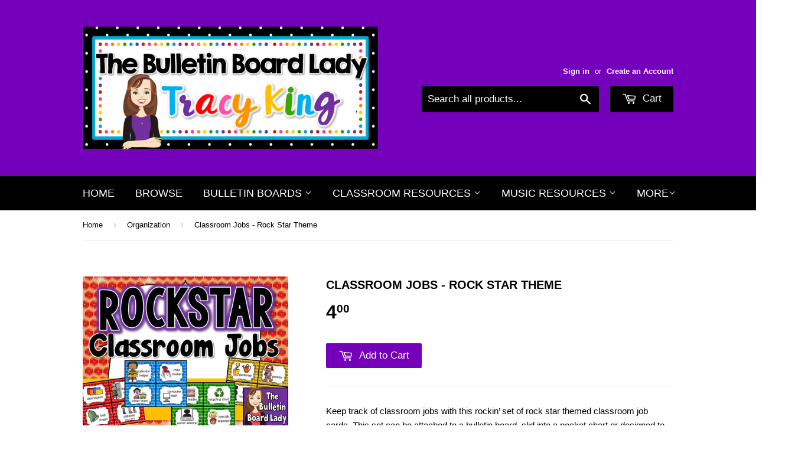

--- FILE ---
content_type: text/html; charset=utf-8
request_url: https://thebulletinboardlady.com/collections/organization/products/classroom-jobs-rock-star-theme
body_size: 16628
content:
<!doctype html>
<!--[if lt IE 7]><html class="no-js lt-ie9 lt-ie8 lt-ie7" lang="en"> <![endif]-->
<!--[if IE 7]><html class="no-js lt-ie9 lt-ie8" lang="en"> <![endif]-->
<!--[if IE 8]><html class="no-js lt-ie9" lang="en"> <![endif]-->
<!--[if IE 9 ]><html class="ie9 no-js"> <![endif]-->
<!--[if (gt IE 9)|!(IE)]><!--> <html class="no-touch no-js"> <!--<![endif]-->
<head>

  <!-- Basic page needs ================================================== -->
  <meta charset="utf-8">
  <meta http-equiv="X-UA-Compatible" content="IE=edge,chrome=1">

  
  <link rel="shortcut icon" href="//thebulletinboardlady.com/cdn/shop/t/3/assets/favicon.png?v=114121440986170905861468441198" type="image/png" />
  

  <!-- Title and description ================================================== -->
  <title>
  Classroom Jobs - Rock Star Theme &ndash; The Bulletin Board Lady
  </title>


  
    <meta name="description" content="Keep track of classroom jobs with this rockin’ set of rock star themed classroom job cards. This set can be attached to a bulletin board, slid into a pocket chart or designed to be used as a clip chart with clothespins. Included in this kit are editable pages so that you may create jobs that may be specific to your cla">
  

  <!-- Product meta ================================================== -->
  

  <meta property="og:type" content="product">
  <meta property="og:title" content="Classroom Jobs - Rock Star Theme">
  <meta property="og:url" content="https://the-bulletin-board-lady.myshopify.com/products/classroom-jobs-rock-star-theme">
  
  <meta property="og:image" content="http://thebulletinboardlady.com/cdn/shop/products/ClassroomJobsRockstarDISPLAY_1024x1024.jpg?v=1469073512">
  <meta property="og:image:secure_url" content="https://thebulletinboardlady.com/cdn/shop/products/ClassroomJobsRockstarDISPLAY_1024x1024.jpg?v=1469073512">
  
  <meta property="og:image" content="http://thebulletinboardlady.com/cdn/shop/products/Slide3_c5c614fe-0d63-4836-840c-6643a4609260_1024x1024.jpg?v=1469073513">
  <meta property="og:image:secure_url" content="https://thebulletinboardlady.com/cdn/shop/products/Slide3_c5c614fe-0d63-4836-840c-6643a4609260_1024x1024.jpg?v=1469073513">
  
  <meta property="og:image" content="http://thebulletinboardlady.com/cdn/shop/products/Slide19_74725c32-2457-49b5-be65-0f03de018614_1024x1024.jpg?v=1469073515">
  <meta property="og:image:secure_url" content="https://thebulletinboardlady.com/cdn/shop/products/Slide19_74725c32-2457-49b5-be65-0f03de018614_1024x1024.jpg?v=1469073515">
  
  <meta property="og:price:amount" content="4.00">
  <meta property="og:price:currency" content="USD">


  
    <meta property="og:description" content="Keep track of classroom jobs with this rockin’ set of rock star themed classroom job cards. This set can be attached to a bulletin board, slid into a pocket chart or designed to be used as a clip chart with clothespins. Included in this kit are editable pages so that you may create jobs that may be specific to your cla">
  

  <meta property="og:site_name" content="The Bulletin Board Lady">

  


<meta name="twitter:card" content="summary">

  <meta name="twitter:site" content="@tracyking">


  <meta name="twitter:card" content="product">
  <meta name="twitter:title" content="Classroom Jobs - Rock Star Theme">
  <meta name="twitter:description" content="Keep track of classroom jobs with this rockin’ set of rock star themed classroom job cards. This set can be attached to a bulletin board, slid into a pocket chart or designed to be used as a clip chart with clothespins. Included in this kit are editable pages so that you may create jobs that may be specific to your classroom or school district. Each of the premade jobs have matching clipart and are placed on a background of rockin’ sequins.Jobs included:attendancebathroom monitorbell ringercaboose (line ender)calendar helperchair stackerclean teamcomputer techcubby keeperdoor holderdrink monitorfloor monitorgardenergreeterhall monitorhomework helperlibrarianlight monitorline leadermail carriermessengermeteorologistpaper collectorpaper passerpencil managerpet caretakerphone helperplayground equipment managerpledge leaderrecyling chiefsecret admirerspecials reportersubstitutetable washerteacher&#39;s helpertime keepertrash monitor*Editable templates are included for you to create your own jobs if the one you want isn’t listed. The templates are included as a PowerPoint file.Each of the jobs above are presented with red, blue, green and yellow sequined backgrounds so that you can mix and match as you like. 50 pages ________________________________________________ PLEASE NOTE:  This is a digital download.  You will receive an email with a link to download your product.  YOU WILL NOT RECEIVE A PHYSICAL PRODUCT.  It is your responsibility to know how to">
  <meta name="twitter:image" content="https://thebulletinboardlady.com/cdn/shop/products/ClassroomJobsRockstarDISPLAY_large.jpg?v=1469073512">
  <meta name="twitter:image:width" content="480">
  <meta name="twitter:image:height" content="480">



  <!-- Helpers ================================================== -->
  <link rel="canonical" href="https://the-bulletin-board-lady.myshopify.com/products/classroom-jobs-rock-star-theme">
  <meta name="viewport" content="width=device-width,initial-scale=1">

  
  <!-- Ajaxify Cart Plugin ================================================== -->
  <link href="//thebulletinboardlady.com/cdn/shop/t/3/assets/ajaxify.scss.css?v=106862595035550563601468441063" rel="stylesheet" type="text/css" media="all" />
  

  <!-- CSS ================================================== -->
  <link href="//thebulletinboardlady.com/cdn/shop/t/3/assets/timber.scss.css?v=1451876541803319001674768100" rel="stylesheet" type="text/css" media="all" />
  




  <!-- Header hook for plugins ================================================== -->
  <script>window.performance && window.performance.mark && window.performance.mark('shopify.content_for_header.start');</script><meta id="shopify-digital-wallet" name="shopify-digital-wallet" content="/13829105/digital_wallets/dialog">
<meta name="shopify-checkout-api-token" content="3c02d32802c373778e4a7271c90f16cb">
<meta id="in-context-paypal-metadata" data-shop-id="13829105" data-venmo-supported="false" data-environment="production" data-locale="en_US" data-paypal-v4="true" data-currency="USD">
<link rel="alternate" type="application/json+oembed" href="https://the-bulletin-board-lady.myshopify.com/products/classroom-jobs-rock-star-theme.oembed">
<script async="async" src="/checkouts/internal/preloads.js?locale=en-US"></script>
<link rel="preconnect" href="https://shop.app" crossorigin="anonymous">
<script async="async" src="https://shop.app/checkouts/internal/preloads.js?locale=en-US&shop_id=13829105" crossorigin="anonymous"></script>
<script id="shopify-features" type="application/json">{"accessToken":"3c02d32802c373778e4a7271c90f16cb","betas":["rich-media-storefront-analytics"],"domain":"thebulletinboardlady.com","predictiveSearch":true,"shopId":13829105,"locale":"en"}</script>
<script>var Shopify = Shopify || {};
Shopify.shop = "the-bulletin-board-lady.myshopify.com";
Shopify.locale = "en";
Shopify.currency = {"active":"USD","rate":"1.0"};
Shopify.country = "US";
Shopify.theme = {"name":"supply","id":142851655,"schema_name":null,"schema_version":null,"theme_store_id":null,"role":"main"};
Shopify.theme.handle = "null";
Shopify.theme.style = {"id":null,"handle":null};
Shopify.cdnHost = "thebulletinboardlady.com/cdn";
Shopify.routes = Shopify.routes || {};
Shopify.routes.root = "/";</script>
<script type="module">!function(o){(o.Shopify=o.Shopify||{}).modules=!0}(window);</script>
<script>!function(o){function n(){var o=[];function n(){o.push(Array.prototype.slice.apply(arguments))}return n.q=o,n}var t=o.Shopify=o.Shopify||{};t.loadFeatures=n(),t.autoloadFeatures=n()}(window);</script>
<script>
  window.ShopifyPay = window.ShopifyPay || {};
  window.ShopifyPay.apiHost = "shop.app\/pay";
  window.ShopifyPay.redirectState = null;
</script>
<script id="shop-js-analytics" type="application/json">{"pageType":"product"}</script>
<script defer="defer" async type="module" src="//thebulletinboardlady.com/cdn/shopifycloud/shop-js/modules/v2/client.init-shop-cart-sync_BdyHc3Nr.en.esm.js"></script>
<script defer="defer" async type="module" src="//thebulletinboardlady.com/cdn/shopifycloud/shop-js/modules/v2/chunk.common_Daul8nwZ.esm.js"></script>
<script type="module">
  await import("//thebulletinboardlady.com/cdn/shopifycloud/shop-js/modules/v2/client.init-shop-cart-sync_BdyHc3Nr.en.esm.js");
await import("//thebulletinboardlady.com/cdn/shopifycloud/shop-js/modules/v2/chunk.common_Daul8nwZ.esm.js");

  window.Shopify.SignInWithShop?.initShopCartSync?.({"fedCMEnabled":true,"windoidEnabled":true});

</script>
<script>
  window.Shopify = window.Shopify || {};
  if (!window.Shopify.featureAssets) window.Shopify.featureAssets = {};
  window.Shopify.featureAssets['shop-js'] = {"shop-cart-sync":["modules/v2/client.shop-cart-sync_QYOiDySF.en.esm.js","modules/v2/chunk.common_Daul8nwZ.esm.js"],"init-fed-cm":["modules/v2/client.init-fed-cm_DchLp9rc.en.esm.js","modules/v2/chunk.common_Daul8nwZ.esm.js"],"shop-button":["modules/v2/client.shop-button_OV7bAJc5.en.esm.js","modules/v2/chunk.common_Daul8nwZ.esm.js"],"init-windoid":["modules/v2/client.init-windoid_DwxFKQ8e.en.esm.js","modules/v2/chunk.common_Daul8nwZ.esm.js"],"shop-cash-offers":["modules/v2/client.shop-cash-offers_DWtL6Bq3.en.esm.js","modules/v2/chunk.common_Daul8nwZ.esm.js","modules/v2/chunk.modal_CQq8HTM6.esm.js"],"shop-toast-manager":["modules/v2/client.shop-toast-manager_CX9r1SjA.en.esm.js","modules/v2/chunk.common_Daul8nwZ.esm.js"],"init-shop-email-lookup-coordinator":["modules/v2/client.init-shop-email-lookup-coordinator_UhKnw74l.en.esm.js","modules/v2/chunk.common_Daul8nwZ.esm.js"],"pay-button":["modules/v2/client.pay-button_DzxNnLDY.en.esm.js","modules/v2/chunk.common_Daul8nwZ.esm.js"],"avatar":["modules/v2/client.avatar_BTnouDA3.en.esm.js"],"init-shop-cart-sync":["modules/v2/client.init-shop-cart-sync_BdyHc3Nr.en.esm.js","modules/v2/chunk.common_Daul8nwZ.esm.js"],"shop-login-button":["modules/v2/client.shop-login-button_D8B466_1.en.esm.js","modules/v2/chunk.common_Daul8nwZ.esm.js","modules/v2/chunk.modal_CQq8HTM6.esm.js"],"init-customer-accounts-sign-up":["modules/v2/client.init-customer-accounts-sign-up_C8fpPm4i.en.esm.js","modules/v2/client.shop-login-button_D8B466_1.en.esm.js","modules/v2/chunk.common_Daul8nwZ.esm.js","modules/v2/chunk.modal_CQq8HTM6.esm.js"],"init-shop-for-new-customer-accounts":["modules/v2/client.init-shop-for-new-customer-accounts_CVTO0Ztu.en.esm.js","modules/v2/client.shop-login-button_D8B466_1.en.esm.js","modules/v2/chunk.common_Daul8nwZ.esm.js","modules/v2/chunk.modal_CQq8HTM6.esm.js"],"init-customer-accounts":["modules/v2/client.init-customer-accounts_dRgKMfrE.en.esm.js","modules/v2/client.shop-login-button_D8B466_1.en.esm.js","modules/v2/chunk.common_Daul8nwZ.esm.js","modules/v2/chunk.modal_CQq8HTM6.esm.js"],"shop-follow-button":["modules/v2/client.shop-follow-button_CkZpjEct.en.esm.js","modules/v2/chunk.common_Daul8nwZ.esm.js","modules/v2/chunk.modal_CQq8HTM6.esm.js"],"lead-capture":["modules/v2/client.lead-capture_BntHBhfp.en.esm.js","modules/v2/chunk.common_Daul8nwZ.esm.js","modules/v2/chunk.modal_CQq8HTM6.esm.js"],"checkout-modal":["modules/v2/client.checkout-modal_CfxcYbTm.en.esm.js","modules/v2/chunk.common_Daul8nwZ.esm.js","modules/v2/chunk.modal_CQq8HTM6.esm.js"],"shop-login":["modules/v2/client.shop-login_Da4GZ2H6.en.esm.js","modules/v2/chunk.common_Daul8nwZ.esm.js","modules/v2/chunk.modal_CQq8HTM6.esm.js"],"payment-terms":["modules/v2/client.payment-terms_MV4M3zvL.en.esm.js","modules/v2/chunk.common_Daul8nwZ.esm.js","modules/v2/chunk.modal_CQq8HTM6.esm.js"]};
</script>
<script id="__st">var __st={"a":13829105,"offset":-21600,"reqid":"299ba40d-1490-4320-a5c7-6f969a285528-1769030554","pageurl":"thebulletinboardlady.com\/collections\/organization\/products\/classroom-jobs-rock-star-theme","u":"b18103f4e760","p":"product","rtyp":"product","rid":8022218503};</script>
<script>window.ShopifyPaypalV4VisibilityTracking = true;</script>
<script id="captcha-bootstrap">!function(){'use strict';const t='contact',e='account',n='new_comment',o=[[t,t],['blogs',n],['comments',n],[t,'customer']],c=[[e,'customer_login'],[e,'guest_login'],[e,'recover_customer_password'],[e,'create_customer']],r=t=>t.map((([t,e])=>`form[action*='/${t}']:not([data-nocaptcha='true']) input[name='form_type'][value='${e}']`)).join(','),a=t=>()=>t?[...document.querySelectorAll(t)].map((t=>t.form)):[];function s(){const t=[...o],e=r(t);return a(e)}const i='password',u='form_key',d=['recaptcha-v3-token','g-recaptcha-response','h-captcha-response',i],f=()=>{try{return window.sessionStorage}catch{return}},m='__shopify_v',_=t=>t.elements[u];function p(t,e,n=!1){try{const o=window.sessionStorage,c=JSON.parse(o.getItem(e)),{data:r}=function(t){const{data:e,action:n}=t;return t[m]||n?{data:e,action:n}:{data:t,action:n}}(c);for(const[e,n]of Object.entries(r))t.elements[e]&&(t.elements[e].value=n);n&&o.removeItem(e)}catch(o){console.error('form repopulation failed',{error:o})}}const l='form_type',E='cptcha';function T(t){t.dataset[E]=!0}const w=window,h=w.document,L='Shopify',v='ce_forms',y='captcha';let A=!1;((t,e)=>{const n=(g='f06e6c50-85a8-45c8-87d0-21a2b65856fe',I='https://cdn.shopify.com/shopifycloud/storefront-forms-hcaptcha/ce_storefront_forms_captcha_hcaptcha.v1.5.2.iife.js',D={infoText:'Protected by hCaptcha',privacyText:'Privacy',termsText:'Terms'},(t,e,n)=>{const o=w[L][v],c=o.bindForm;if(c)return c(t,g,e,D).then(n);var r;o.q.push([[t,g,e,D],n]),r=I,A||(h.body.append(Object.assign(h.createElement('script'),{id:'captcha-provider',async:!0,src:r})),A=!0)});var g,I,D;w[L]=w[L]||{},w[L][v]=w[L][v]||{},w[L][v].q=[],w[L][y]=w[L][y]||{},w[L][y].protect=function(t,e){n(t,void 0,e),T(t)},Object.freeze(w[L][y]),function(t,e,n,w,h,L){const[v,y,A,g]=function(t,e,n){const i=e?o:[],u=t?c:[],d=[...i,...u],f=r(d),m=r(i),_=r(d.filter((([t,e])=>n.includes(e))));return[a(f),a(m),a(_),s()]}(w,h,L),I=t=>{const e=t.target;return e instanceof HTMLFormElement?e:e&&e.form},D=t=>v().includes(t);t.addEventListener('submit',(t=>{const e=I(t);if(!e)return;const n=D(e)&&!e.dataset.hcaptchaBound&&!e.dataset.recaptchaBound,o=_(e),c=g().includes(e)&&(!o||!o.value);(n||c)&&t.preventDefault(),c&&!n&&(function(t){try{if(!f())return;!function(t){const e=f();if(!e)return;const n=_(t);if(!n)return;const o=n.value;o&&e.removeItem(o)}(t);const e=Array.from(Array(32),(()=>Math.random().toString(36)[2])).join('');!function(t,e){_(t)||t.append(Object.assign(document.createElement('input'),{type:'hidden',name:u})),t.elements[u].value=e}(t,e),function(t,e){const n=f();if(!n)return;const o=[...t.querySelectorAll(`input[type='${i}']`)].map((({name:t})=>t)),c=[...d,...o],r={};for(const[a,s]of new FormData(t).entries())c.includes(a)||(r[a]=s);n.setItem(e,JSON.stringify({[m]:1,action:t.action,data:r}))}(t,e)}catch(e){console.error('failed to persist form',e)}}(e),e.submit())}));const S=(t,e)=>{t&&!t.dataset[E]&&(n(t,e.some((e=>e===t))),T(t))};for(const o of['focusin','change'])t.addEventListener(o,(t=>{const e=I(t);D(e)&&S(e,y())}));const B=e.get('form_key'),M=e.get(l),P=B&&M;t.addEventListener('DOMContentLoaded',(()=>{const t=y();if(P)for(const e of t)e.elements[l].value===M&&p(e,B);[...new Set([...A(),...v().filter((t=>'true'===t.dataset.shopifyCaptcha))])].forEach((e=>S(e,t)))}))}(h,new URLSearchParams(w.location.search),n,t,e,['guest_login'])})(!0,!0)}();</script>
<script integrity="sha256-4kQ18oKyAcykRKYeNunJcIwy7WH5gtpwJnB7kiuLZ1E=" data-source-attribution="shopify.loadfeatures" defer="defer" src="//thebulletinboardlady.com/cdn/shopifycloud/storefront/assets/storefront/load_feature-a0a9edcb.js" crossorigin="anonymous"></script>
<script crossorigin="anonymous" defer="defer" src="//thebulletinboardlady.com/cdn/shopifycloud/storefront/assets/shopify_pay/storefront-65b4c6d7.js?v=20250812"></script>
<script data-source-attribution="shopify.dynamic_checkout.dynamic.init">var Shopify=Shopify||{};Shopify.PaymentButton=Shopify.PaymentButton||{isStorefrontPortableWallets:!0,init:function(){window.Shopify.PaymentButton.init=function(){};var t=document.createElement("script");t.src="https://thebulletinboardlady.com/cdn/shopifycloud/portable-wallets/latest/portable-wallets.en.js",t.type="module",document.head.appendChild(t)}};
</script>
<script data-source-attribution="shopify.dynamic_checkout.buyer_consent">
  function portableWalletsHideBuyerConsent(e){var t=document.getElementById("shopify-buyer-consent"),n=document.getElementById("shopify-subscription-policy-button");t&&n&&(t.classList.add("hidden"),t.setAttribute("aria-hidden","true"),n.removeEventListener("click",e))}function portableWalletsShowBuyerConsent(e){var t=document.getElementById("shopify-buyer-consent"),n=document.getElementById("shopify-subscription-policy-button");t&&n&&(t.classList.remove("hidden"),t.removeAttribute("aria-hidden"),n.addEventListener("click",e))}window.Shopify?.PaymentButton&&(window.Shopify.PaymentButton.hideBuyerConsent=portableWalletsHideBuyerConsent,window.Shopify.PaymentButton.showBuyerConsent=portableWalletsShowBuyerConsent);
</script>
<script data-source-attribution="shopify.dynamic_checkout.cart.bootstrap">document.addEventListener("DOMContentLoaded",(function(){function t(){return document.querySelector("shopify-accelerated-checkout-cart, shopify-accelerated-checkout")}if(t())Shopify.PaymentButton.init();else{new MutationObserver((function(e,n){t()&&(Shopify.PaymentButton.init(),n.disconnect())})).observe(document.body,{childList:!0,subtree:!0})}}));
</script>
<link id="shopify-accelerated-checkout-styles" rel="stylesheet" media="screen" href="https://thebulletinboardlady.com/cdn/shopifycloud/portable-wallets/latest/accelerated-checkout-backwards-compat.css" crossorigin="anonymous">
<style id="shopify-accelerated-checkout-cart">
        #shopify-buyer-consent {
  margin-top: 1em;
  display: inline-block;
  width: 100%;
}

#shopify-buyer-consent.hidden {
  display: none;
}

#shopify-subscription-policy-button {
  background: none;
  border: none;
  padding: 0;
  text-decoration: underline;
  font-size: inherit;
  cursor: pointer;
}

#shopify-subscription-policy-button::before {
  box-shadow: none;
}

      </style>

<script>window.performance && window.performance.mark && window.performance.mark('shopify.content_for_header.end');</script>

  

<!--[if lt IE 9]>
<script src="//cdnjs.cloudflare.com/ajax/libs/html5shiv/3.7.2/html5shiv.min.js" type="text/javascript"></script>
<script src="//thebulletinboardlady.com/cdn/shop/t/3/assets/respond.min.js?v=52248677837542619231468440885" type="text/javascript"></script>
<link href="//thebulletinboardlady.com/cdn/shop/t/3/assets/respond-proxy.html" id="respond-proxy" rel="respond-proxy" />
<link href="//the-bulletin-board-lady.myshopify.com/search?q=d600c5732edf69072c6d979d2bf97c3e" id="respond-redirect" rel="respond-redirect" />
<script src="//the-bulletin-board-lady.myshopify.com/search?q=d600c5732edf69072c6d979d2bf97c3e" type="text/javascript"></script>
<![endif]-->
<!--[if (lte IE 9) ]><script src="//thebulletinboardlady.com/cdn/shop/t/3/assets/match-media.min.js?v=159635276924582161481468440884" type="text/javascript"></script><![endif]-->


  
  

  <script src="//ajax.googleapis.com/ajax/libs/jquery/1.11.0/jquery.min.js" type="text/javascript"></script>
  <script src="//thebulletinboardlady.com/cdn/shop/t/3/assets/modernizr.min.js?v=26620055551102246001468440884" type="text/javascript"></script>

<link href="https://monorail-edge.shopifysvc.com" rel="dns-prefetch">
<script>(function(){if ("sendBeacon" in navigator && "performance" in window) {try {var session_token_from_headers = performance.getEntriesByType('navigation')[0].serverTiming.find(x => x.name == '_s').description;} catch {var session_token_from_headers = undefined;}var session_cookie_matches = document.cookie.match(/_shopify_s=([^;]*)/);var session_token_from_cookie = session_cookie_matches && session_cookie_matches.length === 2 ? session_cookie_matches[1] : "";var session_token = session_token_from_headers || session_token_from_cookie || "";function handle_abandonment_event(e) {var entries = performance.getEntries().filter(function(entry) {return /monorail-edge.shopifysvc.com/.test(entry.name);});if (!window.abandonment_tracked && entries.length === 0) {window.abandonment_tracked = true;var currentMs = Date.now();var navigation_start = performance.timing.navigationStart;var payload = {shop_id: 13829105,url: window.location.href,navigation_start,duration: currentMs - navigation_start,session_token,page_type: "product"};window.navigator.sendBeacon("https://monorail-edge.shopifysvc.com/v1/produce", JSON.stringify({schema_id: "online_store_buyer_site_abandonment/1.1",payload: payload,metadata: {event_created_at_ms: currentMs,event_sent_at_ms: currentMs}}));}}window.addEventListener('pagehide', handle_abandonment_event);}}());</script>
<script id="web-pixels-manager-setup">(function e(e,d,r,n,o){if(void 0===o&&(o={}),!Boolean(null===(a=null===(i=window.Shopify)||void 0===i?void 0:i.analytics)||void 0===a?void 0:a.replayQueue)){var i,a;window.Shopify=window.Shopify||{};var t=window.Shopify;t.analytics=t.analytics||{};var s=t.analytics;s.replayQueue=[],s.publish=function(e,d,r){return s.replayQueue.push([e,d,r]),!0};try{self.performance.mark("wpm:start")}catch(e){}var l=function(){var e={modern:/Edge?\/(1{2}[4-9]|1[2-9]\d|[2-9]\d{2}|\d{4,})\.\d+(\.\d+|)|Firefox\/(1{2}[4-9]|1[2-9]\d|[2-9]\d{2}|\d{4,})\.\d+(\.\d+|)|Chrom(ium|e)\/(9{2}|\d{3,})\.\d+(\.\d+|)|(Maci|X1{2}).+ Version\/(15\.\d+|(1[6-9]|[2-9]\d|\d{3,})\.\d+)([,.]\d+|)( \(\w+\)|)( Mobile\/\w+|) Safari\/|Chrome.+OPR\/(9{2}|\d{3,})\.\d+\.\d+|(CPU[ +]OS|iPhone[ +]OS|CPU[ +]iPhone|CPU IPhone OS|CPU iPad OS)[ +]+(15[._]\d+|(1[6-9]|[2-9]\d|\d{3,})[._]\d+)([._]\d+|)|Android:?[ /-](13[3-9]|1[4-9]\d|[2-9]\d{2}|\d{4,})(\.\d+|)(\.\d+|)|Android.+Firefox\/(13[5-9]|1[4-9]\d|[2-9]\d{2}|\d{4,})\.\d+(\.\d+|)|Android.+Chrom(ium|e)\/(13[3-9]|1[4-9]\d|[2-9]\d{2}|\d{4,})\.\d+(\.\d+|)|SamsungBrowser\/([2-9]\d|\d{3,})\.\d+/,legacy:/Edge?\/(1[6-9]|[2-9]\d|\d{3,})\.\d+(\.\d+|)|Firefox\/(5[4-9]|[6-9]\d|\d{3,})\.\d+(\.\d+|)|Chrom(ium|e)\/(5[1-9]|[6-9]\d|\d{3,})\.\d+(\.\d+|)([\d.]+$|.*Safari\/(?![\d.]+ Edge\/[\d.]+$))|(Maci|X1{2}).+ Version\/(10\.\d+|(1[1-9]|[2-9]\d|\d{3,})\.\d+)([,.]\d+|)( \(\w+\)|)( Mobile\/\w+|) Safari\/|Chrome.+OPR\/(3[89]|[4-9]\d|\d{3,})\.\d+\.\d+|(CPU[ +]OS|iPhone[ +]OS|CPU[ +]iPhone|CPU IPhone OS|CPU iPad OS)[ +]+(10[._]\d+|(1[1-9]|[2-9]\d|\d{3,})[._]\d+)([._]\d+|)|Android:?[ /-](13[3-9]|1[4-9]\d|[2-9]\d{2}|\d{4,})(\.\d+|)(\.\d+|)|Mobile Safari.+OPR\/([89]\d|\d{3,})\.\d+\.\d+|Android.+Firefox\/(13[5-9]|1[4-9]\d|[2-9]\d{2}|\d{4,})\.\d+(\.\d+|)|Android.+Chrom(ium|e)\/(13[3-9]|1[4-9]\d|[2-9]\d{2}|\d{4,})\.\d+(\.\d+|)|Android.+(UC? ?Browser|UCWEB|U3)[ /]?(15\.([5-9]|\d{2,})|(1[6-9]|[2-9]\d|\d{3,})\.\d+)\.\d+|SamsungBrowser\/(5\.\d+|([6-9]|\d{2,})\.\d+)|Android.+MQ{2}Browser\/(14(\.(9|\d{2,})|)|(1[5-9]|[2-9]\d|\d{3,})(\.\d+|))(\.\d+|)|K[Aa][Ii]OS\/(3\.\d+|([4-9]|\d{2,})\.\d+)(\.\d+|)/},d=e.modern,r=e.legacy,n=navigator.userAgent;return n.match(d)?"modern":n.match(r)?"legacy":"unknown"}(),u="modern"===l?"modern":"legacy",c=(null!=n?n:{modern:"",legacy:""})[u],f=function(e){return[e.baseUrl,"/wpm","/b",e.hashVersion,"modern"===e.buildTarget?"m":"l",".js"].join("")}({baseUrl:d,hashVersion:r,buildTarget:u}),m=function(e){var d=e.version,r=e.bundleTarget,n=e.surface,o=e.pageUrl,i=e.monorailEndpoint;return{emit:function(e){var a=e.status,t=e.errorMsg,s=(new Date).getTime(),l=JSON.stringify({metadata:{event_sent_at_ms:s},events:[{schema_id:"web_pixels_manager_load/3.1",payload:{version:d,bundle_target:r,page_url:o,status:a,surface:n,error_msg:t},metadata:{event_created_at_ms:s}}]});if(!i)return console&&console.warn&&console.warn("[Web Pixels Manager] No Monorail endpoint provided, skipping logging."),!1;try{return self.navigator.sendBeacon.bind(self.navigator)(i,l)}catch(e){}var u=new XMLHttpRequest;try{return u.open("POST",i,!0),u.setRequestHeader("Content-Type","text/plain"),u.send(l),!0}catch(e){return console&&console.warn&&console.warn("[Web Pixels Manager] Got an unhandled error while logging to Monorail."),!1}}}}({version:r,bundleTarget:l,surface:e.surface,pageUrl:self.location.href,monorailEndpoint:e.monorailEndpoint});try{o.browserTarget=l,function(e){var d=e.src,r=e.async,n=void 0===r||r,o=e.onload,i=e.onerror,a=e.sri,t=e.scriptDataAttributes,s=void 0===t?{}:t,l=document.createElement("script"),u=document.querySelector("head"),c=document.querySelector("body");if(l.async=n,l.src=d,a&&(l.integrity=a,l.crossOrigin="anonymous"),s)for(var f in s)if(Object.prototype.hasOwnProperty.call(s,f))try{l.dataset[f]=s[f]}catch(e){}if(o&&l.addEventListener("load",o),i&&l.addEventListener("error",i),u)u.appendChild(l);else{if(!c)throw new Error("Did not find a head or body element to append the script");c.appendChild(l)}}({src:f,async:!0,onload:function(){if(!function(){var e,d;return Boolean(null===(d=null===(e=window.Shopify)||void 0===e?void 0:e.analytics)||void 0===d?void 0:d.initialized)}()){var d=window.webPixelsManager.init(e)||void 0;if(d){var r=window.Shopify.analytics;r.replayQueue.forEach((function(e){var r=e[0],n=e[1],o=e[2];d.publishCustomEvent(r,n,o)})),r.replayQueue=[],r.publish=d.publishCustomEvent,r.visitor=d.visitor,r.initialized=!0}}},onerror:function(){return m.emit({status:"failed",errorMsg:"".concat(f," has failed to load")})},sri:function(e){var d=/^sha384-[A-Za-z0-9+/=]+$/;return"string"==typeof e&&d.test(e)}(c)?c:"",scriptDataAttributes:o}),m.emit({status:"loading"})}catch(e){m.emit({status:"failed",errorMsg:(null==e?void 0:e.message)||"Unknown error"})}}})({shopId: 13829105,storefrontBaseUrl: "https://the-bulletin-board-lady.myshopify.com",extensionsBaseUrl: "https://extensions.shopifycdn.com/cdn/shopifycloud/web-pixels-manager",monorailEndpoint: "https://monorail-edge.shopifysvc.com/unstable/produce_batch",surface: "storefront-renderer",enabledBetaFlags: ["2dca8a86"],webPixelsConfigList: [{"id":"shopify-app-pixel","configuration":"{}","eventPayloadVersion":"v1","runtimeContext":"STRICT","scriptVersion":"0450","apiClientId":"shopify-pixel","type":"APP","privacyPurposes":["ANALYTICS","MARKETING"]},{"id":"shopify-custom-pixel","eventPayloadVersion":"v1","runtimeContext":"LAX","scriptVersion":"0450","apiClientId":"shopify-pixel","type":"CUSTOM","privacyPurposes":["ANALYTICS","MARKETING"]}],isMerchantRequest: false,initData: {"shop":{"name":"The Bulletin Board Lady","paymentSettings":{"currencyCode":"USD"},"myshopifyDomain":"the-bulletin-board-lady.myshopify.com","countryCode":"US","storefrontUrl":"https:\/\/the-bulletin-board-lady.myshopify.com"},"customer":null,"cart":null,"checkout":null,"productVariants":[{"price":{"amount":4.0,"currencyCode":"USD"},"product":{"title":"Classroom Jobs - Rock Star Theme","vendor":"The Bulletin Board Lady","id":"8022218503","untranslatedTitle":"Classroom Jobs - Rock Star Theme","url":"\/products\/classroom-jobs-rock-star-theme","type":"Organization"},"id":"25428379719","image":{"src":"\/\/thebulletinboardlady.com\/cdn\/shop\/products\/ClassroomJobsRockstarDISPLAY.jpg?v=1469073512"},"sku":"","title":"Default Title","untranslatedTitle":"Default Title"}],"purchasingCompany":null},},"https://thebulletinboardlady.com/cdn","fcfee988w5aeb613cpc8e4bc33m6693e112",{"modern":"","legacy":""},{"shopId":"13829105","storefrontBaseUrl":"https:\/\/the-bulletin-board-lady.myshopify.com","extensionBaseUrl":"https:\/\/extensions.shopifycdn.com\/cdn\/shopifycloud\/web-pixels-manager","surface":"storefront-renderer","enabledBetaFlags":"[\"2dca8a86\"]","isMerchantRequest":"false","hashVersion":"fcfee988w5aeb613cpc8e4bc33m6693e112","publish":"custom","events":"[[\"page_viewed\",{}],[\"product_viewed\",{\"productVariant\":{\"price\":{\"amount\":4.0,\"currencyCode\":\"USD\"},\"product\":{\"title\":\"Classroom Jobs - Rock Star Theme\",\"vendor\":\"The Bulletin Board Lady\",\"id\":\"8022218503\",\"untranslatedTitle\":\"Classroom Jobs - Rock Star Theme\",\"url\":\"\/products\/classroom-jobs-rock-star-theme\",\"type\":\"Organization\"},\"id\":\"25428379719\",\"image\":{\"src\":\"\/\/thebulletinboardlady.com\/cdn\/shop\/products\/ClassroomJobsRockstarDISPLAY.jpg?v=1469073512\"},\"sku\":\"\",\"title\":\"Default Title\",\"untranslatedTitle\":\"Default Title\"}}]]"});</script><script>
  window.ShopifyAnalytics = window.ShopifyAnalytics || {};
  window.ShopifyAnalytics.meta = window.ShopifyAnalytics.meta || {};
  window.ShopifyAnalytics.meta.currency = 'USD';
  var meta = {"product":{"id":8022218503,"gid":"gid:\/\/shopify\/Product\/8022218503","vendor":"The Bulletin Board Lady","type":"Organization","handle":"classroom-jobs-rock-star-theme","variants":[{"id":25428379719,"price":400,"name":"Classroom Jobs - Rock Star Theme","public_title":null,"sku":""}],"remote":false},"page":{"pageType":"product","resourceType":"product","resourceId":8022218503,"requestId":"299ba40d-1490-4320-a5c7-6f969a285528-1769030554"}};
  for (var attr in meta) {
    window.ShopifyAnalytics.meta[attr] = meta[attr];
  }
</script>
<script class="analytics">
  (function () {
    var customDocumentWrite = function(content) {
      var jquery = null;

      if (window.jQuery) {
        jquery = window.jQuery;
      } else if (window.Checkout && window.Checkout.$) {
        jquery = window.Checkout.$;
      }

      if (jquery) {
        jquery('body').append(content);
      }
    };

    var hasLoggedConversion = function(token) {
      if (token) {
        return document.cookie.indexOf('loggedConversion=' + token) !== -1;
      }
      return false;
    }

    var setCookieIfConversion = function(token) {
      if (token) {
        var twoMonthsFromNow = new Date(Date.now());
        twoMonthsFromNow.setMonth(twoMonthsFromNow.getMonth() + 2);

        document.cookie = 'loggedConversion=' + token + '; expires=' + twoMonthsFromNow;
      }
    }

    var trekkie = window.ShopifyAnalytics.lib = window.trekkie = window.trekkie || [];
    if (trekkie.integrations) {
      return;
    }
    trekkie.methods = [
      'identify',
      'page',
      'ready',
      'track',
      'trackForm',
      'trackLink'
    ];
    trekkie.factory = function(method) {
      return function() {
        var args = Array.prototype.slice.call(arguments);
        args.unshift(method);
        trekkie.push(args);
        return trekkie;
      };
    };
    for (var i = 0; i < trekkie.methods.length; i++) {
      var key = trekkie.methods[i];
      trekkie[key] = trekkie.factory(key);
    }
    trekkie.load = function(config) {
      trekkie.config = config || {};
      trekkie.config.initialDocumentCookie = document.cookie;
      var first = document.getElementsByTagName('script')[0];
      var script = document.createElement('script');
      script.type = 'text/javascript';
      script.onerror = function(e) {
        var scriptFallback = document.createElement('script');
        scriptFallback.type = 'text/javascript';
        scriptFallback.onerror = function(error) {
                var Monorail = {
      produce: function produce(monorailDomain, schemaId, payload) {
        var currentMs = new Date().getTime();
        var event = {
          schema_id: schemaId,
          payload: payload,
          metadata: {
            event_created_at_ms: currentMs,
            event_sent_at_ms: currentMs
          }
        };
        return Monorail.sendRequest("https://" + monorailDomain + "/v1/produce", JSON.stringify(event));
      },
      sendRequest: function sendRequest(endpointUrl, payload) {
        // Try the sendBeacon API
        if (window && window.navigator && typeof window.navigator.sendBeacon === 'function' && typeof window.Blob === 'function' && !Monorail.isIos12()) {
          var blobData = new window.Blob([payload], {
            type: 'text/plain'
          });

          if (window.navigator.sendBeacon(endpointUrl, blobData)) {
            return true;
          } // sendBeacon was not successful

        } // XHR beacon

        var xhr = new XMLHttpRequest();

        try {
          xhr.open('POST', endpointUrl);
          xhr.setRequestHeader('Content-Type', 'text/plain');
          xhr.send(payload);
        } catch (e) {
          console.log(e);
        }

        return false;
      },
      isIos12: function isIos12() {
        return window.navigator.userAgent.lastIndexOf('iPhone; CPU iPhone OS 12_') !== -1 || window.navigator.userAgent.lastIndexOf('iPad; CPU OS 12_') !== -1;
      }
    };
    Monorail.produce('monorail-edge.shopifysvc.com',
      'trekkie_storefront_load_errors/1.1',
      {shop_id: 13829105,
      theme_id: 142851655,
      app_name: "storefront",
      context_url: window.location.href,
      source_url: "//thebulletinboardlady.com/cdn/s/trekkie.storefront.cd680fe47e6c39ca5d5df5f0a32d569bc48c0f27.min.js"});

        };
        scriptFallback.async = true;
        scriptFallback.src = '//thebulletinboardlady.com/cdn/s/trekkie.storefront.cd680fe47e6c39ca5d5df5f0a32d569bc48c0f27.min.js';
        first.parentNode.insertBefore(scriptFallback, first);
      };
      script.async = true;
      script.src = '//thebulletinboardlady.com/cdn/s/trekkie.storefront.cd680fe47e6c39ca5d5df5f0a32d569bc48c0f27.min.js';
      first.parentNode.insertBefore(script, first);
    };
    trekkie.load(
      {"Trekkie":{"appName":"storefront","development":false,"defaultAttributes":{"shopId":13829105,"isMerchantRequest":null,"themeId":142851655,"themeCityHash":"7432919918191930946","contentLanguage":"en","currency":"USD","eventMetadataId":"7fe1bbe4-538b-49e4-996e-5309fc270856"},"isServerSideCookieWritingEnabled":true,"monorailRegion":"shop_domain","enabledBetaFlags":["65f19447"]},"Session Attribution":{},"S2S":{"facebookCapiEnabled":false,"source":"trekkie-storefront-renderer","apiClientId":580111}}
    );

    var loaded = false;
    trekkie.ready(function() {
      if (loaded) return;
      loaded = true;

      window.ShopifyAnalytics.lib = window.trekkie;

      var originalDocumentWrite = document.write;
      document.write = customDocumentWrite;
      try { window.ShopifyAnalytics.merchantGoogleAnalytics.call(this); } catch(error) {};
      document.write = originalDocumentWrite;

      window.ShopifyAnalytics.lib.page(null,{"pageType":"product","resourceType":"product","resourceId":8022218503,"requestId":"299ba40d-1490-4320-a5c7-6f969a285528-1769030554","shopifyEmitted":true});

      var match = window.location.pathname.match(/checkouts\/(.+)\/(thank_you|post_purchase)/)
      var token = match? match[1]: undefined;
      if (!hasLoggedConversion(token)) {
        setCookieIfConversion(token);
        window.ShopifyAnalytics.lib.track("Viewed Product",{"currency":"USD","variantId":25428379719,"productId":8022218503,"productGid":"gid:\/\/shopify\/Product\/8022218503","name":"Classroom Jobs - Rock Star Theme","price":"4.00","sku":"","brand":"The Bulletin Board Lady","variant":null,"category":"Organization","nonInteraction":true,"remote":false},undefined,undefined,{"shopifyEmitted":true});
      window.ShopifyAnalytics.lib.track("monorail:\/\/trekkie_storefront_viewed_product\/1.1",{"currency":"USD","variantId":25428379719,"productId":8022218503,"productGid":"gid:\/\/shopify\/Product\/8022218503","name":"Classroom Jobs - Rock Star Theme","price":"4.00","sku":"","brand":"The Bulletin Board Lady","variant":null,"category":"Organization","nonInteraction":true,"remote":false,"referer":"https:\/\/thebulletinboardlady.com\/collections\/organization\/products\/classroom-jobs-rock-star-theme"});
      }
    });


        var eventsListenerScript = document.createElement('script');
        eventsListenerScript.async = true;
        eventsListenerScript.src = "//thebulletinboardlady.com/cdn/shopifycloud/storefront/assets/shop_events_listener-3da45d37.js";
        document.getElementsByTagName('head')[0].appendChild(eventsListenerScript);

})();</script>
<script
  defer
  src="https://thebulletinboardlady.com/cdn/shopifycloud/perf-kit/shopify-perf-kit-3.0.4.min.js"
  data-application="storefront-renderer"
  data-shop-id="13829105"
  data-render-region="gcp-us-central1"
  data-page-type="product"
  data-theme-instance-id="142851655"
  data-theme-name=""
  data-theme-version=""
  data-monorail-region="shop_domain"
  data-resource-timing-sampling-rate="10"
  data-shs="true"
  data-shs-beacon="true"
  data-shs-export-with-fetch="true"
  data-shs-logs-sample-rate="1"
  data-shs-beacon-endpoint="https://thebulletinboardlady.com/api/collect"
></script>
</head>

<body id="classroom-jobs-rock-star-theme" class="template-product" >

  <header class="site-header" role="banner">
    <div class="wrapper">

      <div class="grid--full">
        <div class="grid-item large--one-half">
          
            <div class="h1 header-logo" itemscope itemtype="http://schema.org/Organization">
          
            
              <a href="/" itemprop="url">
                <img src="//thebulletinboardlady.com/cdn/shop/t/3/assets/logo.png?v=84077537888387562331468441198" alt="The Bulletin Board Lady" itemprop="logo">
              </a>
            
          
            </div>
          
        </div>

        <div class="grid-item large--one-half text-center large--text-right">
          
            <div class="site-header--text-links medium-down--hide">
              

              
                <span class="site-header--meta-links medium-down--hide">
                  
                    <a href="/account/login" id="customer_login_link">Sign in</a>
                    <span class="site-header--spacer">or</span>
                    <a href="/account/register" id="customer_register_link">Create an Account</a>
                  
                </span>
              
            </div>

            <br class="medium-down--hide">
          

          <form action="/search" method="get" class="search-bar" role="search">
  <input type="hidden" name="type" value="product">

  <input type="search" name="q" value="" placeholder="Search all products..." aria-label="Search all products...">
  <button type="submit" class="search-bar--submit icon-fallback-text">
    <span class="icon icon-search" aria-hidden="true"></span>
    <span class="fallback-text">Search</span>
  </button>
</form>


          <a href="/cart" class="header-cart-btn cart-toggle">
            <span class="icon icon-cart"></span>
            Cart <span class="cart-count cart-badge--desktop hidden-count">0</span>
          </a>
        </div>
      </div>

    </div>
  </header>

  <nav class="nav-bar" role="navigation">
    <div class="wrapper">
      <form action="/search" method="get" class="search-bar" role="search">
  <input type="hidden" name="type" value="product">

  <input type="search" name="q" value="" placeholder="Search all products..." aria-label="Search all products...">
  <button type="submit" class="search-bar--submit icon-fallback-text">
    <span class="icon icon-search" aria-hidden="true"></span>
    <span class="fallback-text">Search</span>
  </button>
</form>

      <ul class="site-nav" id="accessibleNav">
  
  
    
    
      <li >
        <a href="/">Home</a>
      </li>
    
  
    
    
      <li >
        <a href="/collections/all">Browse</a>
      </li>
    
  
    
    
      <li class="site-nav--has-dropdown" aria-haspopup="true">
        <a href="/collections">
          Bulletin Boards
          <span class="icon-fallback-text">
            <span class="icon icon-arrow-down" aria-hidden="true"></span>
          </span>
        </a>
        <ul class="site-nav--dropdown">
          
            <li ><a href="/collections/art-bulletin-boards">Art </a></li>
          
            <li ><a href="/collections/author-of-the-month">Author of the Month</a></li>
          
            <li ><a href="/collections/back-to-school">Back to School</a></li>
          
            <li ><a href="/collections/character-education-bulletin-boards">Character Ed</a></li>
          
            <li ><a href="/collections/christian-bulletin-boards">Christian/Religious</a></li>
          
            <li ><a href="/collections/end-of-the-year">End of the Year</a></li>
          
            <li ><a href="/collections/history">History</a></li>
          
            <li ><a href="/collections/math-bulletin-boards">Math</a></li>
          
            <li ><a href="/collections/music-bulletin-boards">Music</a></li>
          
            <li ><a href="/collections/reading-bulletin-boards">Reading</a></li>
          
            <li ><a href="/collections/science-bulletin-boards">Science</a></li>
          
            <li ><a href="/collections/test-taking">Test Taking</a></li>
          
        </ul>
      </li>
    
  
    
    
      <li class="site-nav--has-dropdown" aria-haspopup="true">
        <a href="/">
          Classroom Resources
          <span class="icon-fallback-text">
            <span class="icon icon-arrow-down" aria-hidden="true"></span>
          </span>
        </a>
        <ul class="site-nav--dropdown">
          
            <li ><a href="/collections/awards">Awards</a></li>
          
            <li ><a href="/collections/brain-breaks">Brain Breaks</a></li>
          
            <li ><a href="/collections/decor-bundles-1">Classroom Decor Bundles</a></li>
          
            <li ><a href="/collections/computer-lab">Computer Lab</a></li>
          
            <li ><a href="/collections/early-childhood">Early Childhood</a></li>
          
            <li ><a href="/collections/end-of-the-year-activities">End of the Year Activities</a></li>
          
            <li class="site-nav--active"><a href="/collections/organization">Organization</a></li>
          
        </ul>
      </li>
    
  
    
    
      <li class="site-nav--has-dropdown" aria-haspopup="true">
        <a href="/">
          Music Resources
          <span class="icon-fallback-text">
            <span class="icon icon-arrow-down" aria-hidden="true"></span>
          </span>
        </a>
        <ul class="site-nav--dropdown">
          
            <li ><a href="/collections/decor-bundles">Music Decor BUNDLES</a></li>
          
            <li ><a href="/collections/awards-and-more">Awards and Brag Tags</a></li>
          
            <li ><a href="/collections/carnival-of-the-animals">Carnival of the Animals</a></li>
          
            <li ><a href="/collections/coloring-sheets">Coloring Sheets</a></li>
          
            <li ><a href="/collections/composers">Composers</a></li>
          
            <li ><a href="/collections/exit-tickets">Exit Tickets</a></li>
          
            <li ><a href="/collections/games-and-activities">Games/Activities</a></li>
          
            <li ><a href="/collections/listening-activities">Listening Activities</a></li>
          
            <li ><a href="/collections/music-bulletin-boards">Music Bulletin Boards</a></li>
          
            <li ><a href="/collections/musicals">Musicals</a></li>
          
            <li ><a href="/collections/movement-activities">Movement</a></li>
          
            <li ><a href="/collections/peter-and-the-wolf">Peter and the Wolf</a></li>
          
            <li ><a href="/collections/rap-it-clap-it-music-match-it">Rap It, Clap It, Music Match It</a></li>
          
            <li ><a href="/collections/vocal-resources">Vocal Resources</a></li>
          
            <li ><a href="/collections/word-walls">Word Walls</a></li>
          
            <li ><a href="/collections/music-worksheets">Worksheets</a></li>
          
            <li ><a href="/collections/workstations">Workstations</a></li>
          
            <li ><a href="/collections/writing-in-music-class">Writing Activities</a></li>
          
        </ul>
      </li>
    
  
    
    
      <li >
        <a href="http://mrskingrocks.blogspot.com">Blog</a>
      </li>
    
  
    
    
      <li >
        <a href="/pages/about-us">About us</a>
      </li>
    
  
    
    
      <li >
        <a href="/pages/workstation-wednesdays-resource-lists">Workstation Wednesdays</a>
      </li>
    
  

  
    
      <li class="customer-navlink large--hide"><a href="/account/login" id="customer_login_link">Sign in</a></li>
      <li class="customer-navlink large--hide"><a href="/account/register" id="customer_register_link">Create an Account</a></li>
    
  
</ul>

    </div>
  </nav>

  <div id="mobileNavBar">
    <div class="display-table-cell">
      <a class="menu-toggle mobileNavBar-link"><span class="icon icon-hamburger"></span>Menu</a>
    </div>
    <div class="display-table-cell">
      <a href="/cart" class="cart-toggle mobileNavBar-link">
        <span class="icon icon-cart"></span>
        Cart <span class="cart-count hidden-count">0</span>
      </a>
    </div>
  </div>

  <main class="wrapper main-content" role="main">

    



<nav class="breadcrumb" role="navigation" aria-label="breadcrumbs">
  <a href="/" title="Back to the frontpage">Home</a>

  

    
      <span class="divider" aria-hidden="true">&rsaquo;</span>
      
        
        <a href="/collections/organization" title="">Organization</a>
      
    
    <span class="divider" aria-hidden="true">&rsaquo;</span>
    <span class="breadcrumb--truncate">Classroom Jobs - Rock Star Theme</span>

  
</nav>



<div class="grid" itemscope itemtype="http://schema.org/Product">
  <meta itemprop="url" content="https://the-bulletin-board-lady.myshopify.com/products/classroom-jobs-rock-star-theme">
  <meta itemprop="image" content="//thebulletinboardlady.com/cdn/shop/products/ClassroomJobsRockstarDISPLAY_grande.jpg?v=1469073512">

  <div class="grid-item large--two-fifths">
    <div class="grid">
      <div class="grid-item large--eleven-twelfths text-center">
        <div class="product-photo-container" id="productPhoto">
          
          <img id="productPhotoImg" src="//thebulletinboardlady.com/cdn/shop/products/ClassroomJobsRockstarDISPLAY_large.jpg?v=1469073512" alt="Classroom Jobs - Rock Star Theme"  data-zoom="//thebulletinboardlady.com/cdn/shop/products/ClassroomJobsRockstarDISPLAY_1024x1024.jpg?v=1469073512">
        </div>
        
          <ul class="product-photo-thumbs grid-uniform" id="productThumbs">

            
              <li class="grid-item medium-down--one-quarter large--one-quarter">
                <a href="//thebulletinboardlady.com/cdn/shop/products/ClassroomJobsRockstarDISPLAY_large.jpg?v=1469073512" class="product-photo-thumb">
                  <img src="//thebulletinboardlady.com/cdn/shop/products/ClassroomJobsRockstarDISPLAY_compact.jpg?v=1469073512" alt="Classroom Jobs - Rock Star Theme">
                </a>
              </li>
            
              <li class="grid-item medium-down--one-quarter large--one-quarter">
                <a href="//thebulletinboardlady.com/cdn/shop/products/Slide3_c5c614fe-0d63-4836-840c-6643a4609260_large.jpg?v=1469073513" class="product-photo-thumb">
                  <img src="//thebulletinboardlady.com/cdn/shop/products/Slide3_c5c614fe-0d63-4836-840c-6643a4609260_compact.jpg?v=1469073513" alt="Classroom Jobs - Rock Star Theme">
                </a>
              </li>
            
              <li class="grid-item medium-down--one-quarter large--one-quarter">
                <a href="//thebulletinboardlady.com/cdn/shop/products/Slide19_74725c32-2457-49b5-be65-0f03de018614_large.jpg?v=1469073515" class="product-photo-thumb">
                  <img src="//thebulletinboardlady.com/cdn/shop/products/Slide19_74725c32-2457-49b5-be65-0f03de018614_compact.jpg?v=1469073515" alt="Classroom Jobs - Rock Star Theme">
                </a>
              </li>
            
              <li class="grid-item medium-down--one-quarter large--one-quarter">
                <a href="//thebulletinboardlady.com/cdn/shop/products/Slide42_large.jpg?v=1469073516" class="product-photo-thumb">
                  <img src="//thebulletinboardlady.com/cdn/shop/products/Slide42_compact.jpg?v=1469073516" alt="Classroom Jobs - Rock Star Theme">
                </a>
              </li>
            

          </ul>
        

      </div>
    </div>

  </div>

  <div class="grid-item large--three-fifths">

    <h2 itemprop="name">Classroom Jobs - Rock Star Theme</h2>

    

    <div itemprop="offers" itemscope itemtype="http://schema.org/Offer">

      

      <meta itemprop="priceCurrency" content="USD">
      <meta itemprop="price" content="4.0">

      <ul class="inline-list product-meta">
        <li>
          <span id="productPrice" class="h1">
            







<small aria-hidden="true">4<sup>00</sup></small>
<span class="visually-hidden">$4.00</span>

          </span>
        </li>
        
        
      </ul>

      <hr id="variantBreak" class="hr--clear hr--small">

      <link itemprop="availability" href="http://schema.org/InStock">

      <form action="/cart/add" method="post" enctype="multipart/form-data" id="addToCartForm">
        <select name="id" id="productSelect" class="product-variants">
          
            

              <option  selected="selected"  data-sku="" value="25428379719">Default Title - $4.00 USD</option>

            
          
        </select>

        

        <button type="submit" name="add" id="addToCart" class="btn">
          <span class="icon icon-cart"></span>
          <span id="addToCartText">Add to Cart</span>
        </button>
        
      </form>

      <hr>

    </div>

    <div class="product-description rte" itemprop="description">
      <p><span>Keep track of classroom jobs with this rockin’ set of rock star themed classroom job cards. This set can be attached to a bulletin board, slid into a pocket chart or designed to be used as a clip chart with clothespins. Included in this kit are editable pages so that you may create jobs that may be specific to your classroom or school district. </span><br><br><span>Each of the premade jobs have matching clipart and are placed on a background of rockin’ sequins.</span><br><br><span>Jobs included:</span><br><span>attendance</span><br><span>bathroom monitor</span><br><span>bell ringer</span><br><span>caboose (line ender)</span><br><span>calendar helper</span><br><span>chair stacker</span><br><span>clean team</span><br><span>computer tech</span><br><span>cubby keeper</span><br><span>door holder</span><br><span>drink monitor</span><br><span>floor monitor</span><br><span>gardener</span><br><span>greeter</span><br><span>hall monitor</span><br><span>homework helper</span><br><span>librarian</span><br><span>light monitor</span><br><span>line leader</span><br><span>mail carrier</span><br><span>messenger</span><br><span>meteorologist</span><br><span>paper collector</span><br><span>paper passer</span><br><span>pencil manager</span><br><span>pet caretaker</span><br><span>phone helper</span><br><span>playground equipment manager</span><br><span>pledge leader</span><br><span>recyling chief</span><br><span>secret admirer</span><br><span>specials reporter</span><br><span>substitute</span><br><span>table washer</span><br><span>teacher's helper</span><br><span>time keeper</span><br><span>trash monitor</span><br><br><span>*Editable templates are included for you to create your own jobs if the one you want isn’t listed. The templates are included as a PowerPoint file.</span><br><br><span>Each of the jobs above are presented with red, blue, green and yellow sequined backgrounds so that you can mix and match as you like.</span></p>
<p><span>50 pages</span></p>
<p>________________________________________________</p>
<p>PLEASE NOTE:  This is a digital download.  You will receive an email with a link to download your product.  YOU WILL NOT RECEIVE A PHYSICAL PRODUCT.  It is your responsibility to know how to download and open the files.  After purchase, if you do not receive an email check your SPAM folder.</p>
    </div>

    
      



<div class="social-sharing is-default" data-permalink="https://the-bulletin-board-lady.myshopify.com/products/classroom-jobs-rock-star-theme">

  
    <a target="_blank" href="//www.facebook.com/sharer.php?u=https://the-bulletin-board-lady.myshopify.com/products/classroom-jobs-rock-star-theme" class="share-facebook">
      <span class="icon icon-facebook"></span>
      <span class="share-title">Share</span>
      
        <span class="share-count">0</span>
      
    </a>
  

  
    <a target="_blank" href="//twitter.com/share?text=Classroom%20Jobs%20-%20Rock%20Star%20Theme&amp;url=https://the-bulletin-board-lady.myshopify.com/products/classroom-jobs-rock-star-theme;source=webclient" class="share-twitter">
      <span class="icon icon-twitter"></span>
      <span class="share-title">Tweet</span>
    </a>
  

  

    
      <a target="_blank" href="//pinterest.com/pin/create/button/?url=https://the-bulletin-board-lady.myshopify.com/products/classroom-jobs-rock-star-theme&amp;media=http://thebulletinboardlady.com/cdn/shop/products/ClassroomJobsRockstarDISPLAY_1024x1024.jpg?v=1469073512&amp;description=Classroom%20Jobs%20-%20Rock%20Star%20Theme" class="share-pinterest">
        <span class="icon icon-pinterest"></span>
        <span class="share-title">Pin it</span>
        
          <span class="share-count">0</span>
        
      </a>
    

    

  

  

</div>

    

  </div>
</div>


  
  





  <hr>
  <span class="h1">We Also Recommend</span>
  <div class="grid-uniform">
    
    
    
      
        
          












<div class="grid-item large--one-fifth medium--one-third small--one-half">

  <a href="/collections/organization/products/calendar-set-camping-theme" class="product-grid-item">
    <div class="product-grid-image">
      <div class="product-grid-image--centered">
        
        <img src="//thebulletinboardlady.com/cdn/shop/products/Slide1_4629932a-566c-41c2-8f2e-eda694bb702b_large.JPG?v=1469072014" alt="Calendar Set - Camping Theme">
      </div>
    </div>

    <p>Calendar Set - Camping Theme</p>

    <div class="product-item--price">
      <span class="h1 medium--left">
        







<small aria-hidden="true">2<sup>50</sup></small>
<span class="visually-hidden">$2.50</span>

        
      </span>

      
    </div>

    
  </a>

</div>

        
      
    
      
        
          












<div class="grid-item large--one-fifth medium--one-third small--one-half">

  <a href="/collections/organization/products/center-signs-construction-theme" class="product-grid-item">
    <div class="product-grid-image">
      <div class="product-grid-image--centered">
        
        <img src="//thebulletinboardlady.com/cdn/shop/products/Slide1_becb89ab-0eae-416c-984b-a5a4b6e89f5a_large.JPG?v=1469156393" alt="Center Signs - Construction Theme">
      </div>
    </div>

    <p>Center Signs - Construction Theme</p>

    <div class="product-item--price">
      <span class="h1 medium--left">
        







<small aria-hidden="true">4<sup>00</sup></small>
<span class="visually-hidden">$4.00</span>

        
      </span>

      
    </div>

    
  </a>

</div>

        
      
    
      
        
          












<div class="grid-item large--one-fifth medium--one-third small--one-half">

  <a href="/collections/organization/products/center-signs-paw-print-themes" class="product-grid-item">
    <div class="product-grid-image">
      <div class="product-grid-image--centered">
        
        <img src="//thebulletinboardlady.com/cdn/shop/products/center_1_large.JPG?v=1469157001" alt="Center Signs - Paw Print Themes">
      </div>
    </div>

    <p>Center Signs - Paw Print Themes</p>

    <div class="product-item--price">
      <span class="h1 medium--left">
        







<small aria-hidden="true">4<sup>00</sup></small>
<span class="visually-hidden">$4.00</span>

        
      </span>

      
    </div>

    
  </a>

</div>

        
      
    
      
        
          












<div class="grid-item large--one-fifth medium--one-third small--one-half">

  <a href="/collections/organization/products/center-signs-rock-star-theme" class="product-grid-item">
    <div class="product-grid-image">
      <div class="product-grid-image--centered">
        
        <img src="//thebulletinboardlady.com/cdn/shop/products/CenterSignsRockstarbyTracyKing_large.jpg?v=1469073762" alt="Center Signs - Rock Star Theme">
      </div>
    </div>

    <p>Center Signs - Rock Star Theme</p>

    <div class="product-item--price">
      <span class="h1 medium--left">
        







<small aria-hidden="true">5<sup>00</sup></small>
<span class="visually-hidden">$5.00</span>

        
      </span>

      
    </div>

    
  </a>

</div>

        
      
    
      
        
          












<div class="grid-item large--one-fifth medium--one-third small--one-half">

  <a href="/collections/organization/products/classroom-jobs-construction-theme" class="product-grid-item">
    <div class="product-grid-image">
      <div class="product-grid-image--centered">
        
        <img src="//thebulletinboardlady.com/cdn/shop/products/classroom_jobs_large.JPG?v=1469156705" alt="Classroom Jobs - Construction Theme">
      </div>
    </div>

    <p>Classroom Jobs - Construction Theme</p>

    <div class="product-item--price">
      <span class="h1 medium--left">
        







<small aria-hidden="true">4<sup>00</sup></small>
<span class="visually-hidden">$4.00</span>

        
      </span>

      
    </div>

    
  </a>

</div>

        
      
    
      
        
      
    
  </div>






<script src="//thebulletinboardlady.com/cdn/shopifycloud/storefront/assets/themes_support/option_selection-b017cd28.js" type="text/javascript"></script>
<script>

  // Pre-loading product images, to avoid a lag when a thumbnail is clicked, or
  // when a variant is selected that has a variant image.
  Shopify.Image.preload(["\/\/thebulletinboardlady.com\/cdn\/shop\/products\/ClassroomJobsRockstarDISPLAY.jpg?v=1469073512","\/\/thebulletinboardlady.com\/cdn\/shop\/products\/Slide3_c5c614fe-0d63-4836-840c-6643a4609260.jpg?v=1469073513","\/\/thebulletinboardlady.com\/cdn\/shop\/products\/Slide19_74725c32-2457-49b5-be65-0f03de018614.jpg?v=1469073515","\/\/thebulletinboardlady.com\/cdn\/shop\/products\/Slide42.jpg?v=1469073516"], 'large');

  var selectCallback = function(variant, selector) {

    var $addToCart = $('#addToCart'),
        $productPrice = $('#productPrice'),
        $comparePrice = $('#comparePrice'),
        $variantQuantity = $('#variantQuantity'),
        $quantityElements = $('.quantity-selector, label + .js-qty'),
        $addToCartText = $('#addToCartText'),
        $featuredImage = $('#productPhotoImg');

    if (variant) {
      // Update variant image, if one is set
      // Call timber.switchImage function in shop.js
      if (variant.featured_image) {
        var newImg = variant.featured_image,
            el = $featuredImage[0];
        $(function() {
          Shopify.Image.switchImage(newImg, el, timber.switchImage);
        });
      }

      // Select a valid variant if available
      if (variant.available) {
        // We have a valid product variant, so enable the submit button
        $addToCart.removeClass('disabled').prop('disabled', false);
        $addToCartText.html("Add to Cart");
        $quantityElements.show();

        // Show how many items are left, if below 10
        

      } else {
        // Variant is sold out, disable the submit button
        $addToCart.addClass('disabled').prop('disabled', true);
        $addToCartText.html("Sold Out");
        $variantQuantity.removeClass('is-visible');
        if (variant.incoming) {
          $variantQuantity.html("Will be in stock after [date]".replace('[date]', variant.next_incoming_date)).addClass('is-visible');
        }
        else {
          $variantQuantity.addClass('hide');
        }
        $quantityElements.hide();
      }

      // Regardless of stock, update the product price
      var customPrice = timber.formatMoney( Shopify.formatMoney(variant.price, "${{amount}}") );
      var a11yPrice = Shopify.formatMoney(variant.price, "${{amount}}");
      var customPriceFormat = ' <span aria-hidden="true">' + customPrice + '</span>';
          customPriceFormat += ' <span class="visually-hidden">' + a11yPrice + '</span>';
      
      $productPrice.html(customPriceFormat);

      // Also update and show the product's compare price if necessary
      if ( variant.compare_at_price > variant.price ) {
        var priceSaving = timber.formatSaleTag( Shopify.formatMoney(variant.compare_at_price - variant.price, "${{amount}}") );
        
        $comparePrice.html("Save [$]".replace('[$]', priceSaving)).show();
      } else {
        $comparePrice.hide();
      }

    } else {
      // The variant doesn't exist, disable submit button.
      // This may be an error or notice that a specific variant is not available.
      $addToCart.addClass('disabled').prop('disabled', true);
      $addToCartText.html("Unavailable");
      $variantQuantity.removeClass('is-visible');
      $quantityElements.hide();
    }
  };

  jQuery(function($) {
    var product = {"id":8022218503,"title":"Classroom Jobs - Rock Star Theme","handle":"classroom-jobs-rock-star-theme","description":"\u003cp\u003e\u003cspan\u003eKeep track of classroom jobs with this rockin’ set of rock star themed classroom job cards. This set can be attached to a bulletin board, slid into a pocket chart or designed to be used as a clip chart with clothespins. Included in this kit are editable pages so that you may create jobs that may be specific to your classroom or school district. \u003c\/span\u003e\u003cbr\u003e\u003cbr\u003e\u003cspan\u003eEach of the premade jobs have matching clipart and are placed on a background of rockin’ sequins.\u003c\/span\u003e\u003cbr\u003e\u003cbr\u003e\u003cspan\u003eJobs included:\u003c\/span\u003e\u003cbr\u003e\u003cspan\u003eattendance\u003c\/span\u003e\u003cbr\u003e\u003cspan\u003ebathroom monitor\u003c\/span\u003e\u003cbr\u003e\u003cspan\u003ebell ringer\u003c\/span\u003e\u003cbr\u003e\u003cspan\u003ecaboose (line ender)\u003c\/span\u003e\u003cbr\u003e\u003cspan\u003ecalendar helper\u003c\/span\u003e\u003cbr\u003e\u003cspan\u003echair stacker\u003c\/span\u003e\u003cbr\u003e\u003cspan\u003eclean team\u003c\/span\u003e\u003cbr\u003e\u003cspan\u003ecomputer tech\u003c\/span\u003e\u003cbr\u003e\u003cspan\u003ecubby keeper\u003c\/span\u003e\u003cbr\u003e\u003cspan\u003edoor holder\u003c\/span\u003e\u003cbr\u003e\u003cspan\u003edrink monitor\u003c\/span\u003e\u003cbr\u003e\u003cspan\u003efloor monitor\u003c\/span\u003e\u003cbr\u003e\u003cspan\u003egardener\u003c\/span\u003e\u003cbr\u003e\u003cspan\u003egreeter\u003c\/span\u003e\u003cbr\u003e\u003cspan\u003ehall monitor\u003c\/span\u003e\u003cbr\u003e\u003cspan\u003ehomework helper\u003c\/span\u003e\u003cbr\u003e\u003cspan\u003elibrarian\u003c\/span\u003e\u003cbr\u003e\u003cspan\u003elight monitor\u003c\/span\u003e\u003cbr\u003e\u003cspan\u003eline leader\u003c\/span\u003e\u003cbr\u003e\u003cspan\u003email carrier\u003c\/span\u003e\u003cbr\u003e\u003cspan\u003emessenger\u003c\/span\u003e\u003cbr\u003e\u003cspan\u003emeteorologist\u003c\/span\u003e\u003cbr\u003e\u003cspan\u003epaper collector\u003c\/span\u003e\u003cbr\u003e\u003cspan\u003epaper passer\u003c\/span\u003e\u003cbr\u003e\u003cspan\u003epencil manager\u003c\/span\u003e\u003cbr\u003e\u003cspan\u003epet caretaker\u003c\/span\u003e\u003cbr\u003e\u003cspan\u003ephone helper\u003c\/span\u003e\u003cbr\u003e\u003cspan\u003eplayground equipment manager\u003c\/span\u003e\u003cbr\u003e\u003cspan\u003epledge leader\u003c\/span\u003e\u003cbr\u003e\u003cspan\u003erecyling chief\u003c\/span\u003e\u003cbr\u003e\u003cspan\u003esecret admirer\u003c\/span\u003e\u003cbr\u003e\u003cspan\u003especials reporter\u003c\/span\u003e\u003cbr\u003e\u003cspan\u003esubstitute\u003c\/span\u003e\u003cbr\u003e\u003cspan\u003etable washer\u003c\/span\u003e\u003cbr\u003e\u003cspan\u003eteacher's helper\u003c\/span\u003e\u003cbr\u003e\u003cspan\u003etime keeper\u003c\/span\u003e\u003cbr\u003e\u003cspan\u003etrash monitor\u003c\/span\u003e\u003cbr\u003e\u003cbr\u003e\u003cspan\u003e*Editable templates are included for you to create your own jobs if the one you want isn’t listed. The templates are included as a PowerPoint file.\u003c\/span\u003e\u003cbr\u003e\u003cbr\u003e\u003cspan\u003eEach of the jobs above are presented with red, blue, green and yellow sequined backgrounds so that you can mix and match as you like.\u003c\/span\u003e\u003c\/p\u003e\n\u003cp\u003e\u003cspan\u003e50 pages\u003c\/span\u003e\u003c\/p\u003e\n\u003cp\u003e________________________________________________\u003c\/p\u003e\n\u003cp\u003ePLEASE NOTE:  This is a digital download.  You will receive an email with a link to download your product.  YOU WILL NOT RECEIVE A PHYSICAL PRODUCT.  It is your responsibility to know how to download and open the files.  After purchase, if you do not receive an email check your SPAM folder.\u003c\/p\u003e","published_at":"2016-07-20T22:57:00-05:00","created_at":"2016-07-20T22:58:30-05:00","vendor":"The Bulletin Board Lady","type":"Organization","tags":["Organization","Rock Star"],"price":400,"price_min":400,"price_max":400,"available":true,"price_varies":false,"compare_at_price":null,"compare_at_price_min":0,"compare_at_price_max":0,"compare_at_price_varies":false,"variants":[{"id":25428379719,"title":"Default Title","option1":"Default Title","option2":null,"option3":null,"sku":"","requires_shipping":false,"taxable":false,"featured_image":null,"available":true,"name":"Classroom Jobs - Rock Star Theme","public_title":null,"options":["Default Title"],"price":400,"weight":0,"compare_at_price":null,"inventory_quantity":-3,"inventory_management":null,"inventory_policy":"deny","barcode":"","requires_selling_plan":false,"selling_plan_allocations":[]}],"images":["\/\/thebulletinboardlady.com\/cdn\/shop\/products\/ClassroomJobsRockstarDISPLAY.jpg?v=1469073512","\/\/thebulletinboardlady.com\/cdn\/shop\/products\/Slide3_c5c614fe-0d63-4836-840c-6643a4609260.jpg?v=1469073513","\/\/thebulletinboardlady.com\/cdn\/shop\/products\/Slide19_74725c32-2457-49b5-be65-0f03de018614.jpg?v=1469073515","\/\/thebulletinboardlady.com\/cdn\/shop\/products\/Slide42.jpg?v=1469073516"],"featured_image":"\/\/thebulletinboardlady.com\/cdn\/shop\/products\/ClassroomJobsRockstarDISPLAY.jpg?v=1469073512","options":["Title"],"media":[{"alt":null,"id":145908826191,"position":1,"preview_image":{"aspect_ratio":1.333,"height":720,"width":960,"src":"\/\/thebulletinboardlady.com\/cdn\/shop\/products\/ClassroomJobsRockstarDISPLAY.jpg?v=1469073512"},"aspect_ratio":1.333,"height":720,"media_type":"image","src":"\/\/thebulletinboardlady.com\/cdn\/shop\/products\/ClassroomJobsRockstarDISPLAY.jpg?v=1469073512","width":960},{"alt":null,"id":145908858959,"position":2,"preview_image":{"aspect_ratio":1.333,"height":600,"width":800,"src":"\/\/thebulletinboardlady.com\/cdn\/shop\/products\/Slide3_c5c614fe-0d63-4836-840c-6643a4609260.jpg?v=1469073513"},"aspect_ratio":1.333,"height":600,"media_type":"image","src":"\/\/thebulletinboardlady.com\/cdn\/shop\/products\/Slide3_c5c614fe-0d63-4836-840c-6643a4609260.jpg?v=1469073513","width":800},{"alt":null,"id":145908891727,"position":3,"preview_image":{"aspect_ratio":1.333,"height":600,"width":800,"src":"\/\/thebulletinboardlady.com\/cdn\/shop\/products\/Slide19_74725c32-2457-49b5-be65-0f03de018614.jpg?v=1469073515"},"aspect_ratio":1.333,"height":600,"media_type":"image","src":"\/\/thebulletinboardlady.com\/cdn\/shop\/products\/Slide19_74725c32-2457-49b5-be65-0f03de018614.jpg?v=1469073515","width":800},{"alt":null,"id":145908924495,"position":4,"preview_image":{"aspect_ratio":1.333,"height":600,"width":800,"src":"\/\/thebulletinboardlady.com\/cdn\/shop\/products\/Slide42.jpg?v=1469073516"},"aspect_ratio":1.333,"height":600,"media_type":"image","src":"\/\/thebulletinboardlady.com\/cdn\/shop\/products\/Slide42.jpg?v=1469073516","width":800}],"requires_selling_plan":false,"selling_plan_groups":[],"content":"\u003cp\u003e\u003cspan\u003eKeep track of classroom jobs with this rockin’ set of rock star themed classroom job cards. This set can be attached to a bulletin board, slid into a pocket chart or designed to be used as a clip chart with clothespins. Included in this kit are editable pages so that you may create jobs that may be specific to your classroom or school district. \u003c\/span\u003e\u003cbr\u003e\u003cbr\u003e\u003cspan\u003eEach of the premade jobs have matching clipart and are placed on a background of rockin’ sequins.\u003c\/span\u003e\u003cbr\u003e\u003cbr\u003e\u003cspan\u003eJobs included:\u003c\/span\u003e\u003cbr\u003e\u003cspan\u003eattendance\u003c\/span\u003e\u003cbr\u003e\u003cspan\u003ebathroom monitor\u003c\/span\u003e\u003cbr\u003e\u003cspan\u003ebell ringer\u003c\/span\u003e\u003cbr\u003e\u003cspan\u003ecaboose (line ender)\u003c\/span\u003e\u003cbr\u003e\u003cspan\u003ecalendar helper\u003c\/span\u003e\u003cbr\u003e\u003cspan\u003echair stacker\u003c\/span\u003e\u003cbr\u003e\u003cspan\u003eclean team\u003c\/span\u003e\u003cbr\u003e\u003cspan\u003ecomputer tech\u003c\/span\u003e\u003cbr\u003e\u003cspan\u003ecubby keeper\u003c\/span\u003e\u003cbr\u003e\u003cspan\u003edoor holder\u003c\/span\u003e\u003cbr\u003e\u003cspan\u003edrink monitor\u003c\/span\u003e\u003cbr\u003e\u003cspan\u003efloor monitor\u003c\/span\u003e\u003cbr\u003e\u003cspan\u003egardener\u003c\/span\u003e\u003cbr\u003e\u003cspan\u003egreeter\u003c\/span\u003e\u003cbr\u003e\u003cspan\u003ehall monitor\u003c\/span\u003e\u003cbr\u003e\u003cspan\u003ehomework helper\u003c\/span\u003e\u003cbr\u003e\u003cspan\u003elibrarian\u003c\/span\u003e\u003cbr\u003e\u003cspan\u003elight monitor\u003c\/span\u003e\u003cbr\u003e\u003cspan\u003eline leader\u003c\/span\u003e\u003cbr\u003e\u003cspan\u003email carrier\u003c\/span\u003e\u003cbr\u003e\u003cspan\u003emessenger\u003c\/span\u003e\u003cbr\u003e\u003cspan\u003emeteorologist\u003c\/span\u003e\u003cbr\u003e\u003cspan\u003epaper collector\u003c\/span\u003e\u003cbr\u003e\u003cspan\u003epaper passer\u003c\/span\u003e\u003cbr\u003e\u003cspan\u003epencil manager\u003c\/span\u003e\u003cbr\u003e\u003cspan\u003epet caretaker\u003c\/span\u003e\u003cbr\u003e\u003cspan\u003ephone helper\u003c\/span\u003e\u003cbr\u003e\u003cspan\u003eplayground equipment manager\u003c\/span\u003e\u003cbr\u003e\u003cspan\u003epledge leader\u003c\/span\u003e\u003cbr\u003e\u003cspan\u003erecyling chief\u003c\/span\u003e\u003cbr\u003e\u003cspan\u003esecret admirer\u003c\/span\u003e\u003cbr\u003e\u003cspan\u003especials reporter\u003c\/span\u003e\u003cbr\u003e\u003cspan\u003esubstitute\u003c\/span\u003e\u003cbr\u003e\u003cspan\u003etable washer\u003c\/span\u003e\u003cbr\u003e\u003cspan\u003eteacher's helper\u003c\/span\u003e\u003cbr\u003e\u003cspan\u003etime keeper\u003c\/span\u003e\u003cbr\u003e\u003cspan\u003etrash monitor\u003c\/span\u003e\u003cbr\u003e\u003cbr\u003e\u003cspan\u003e*Editable templates are included for you to create your own jobs if the one you want isn’t listed. The templates are included as a PowerPoint file.\u003c\/span\u003e\u003cbr\u003e\u003cbr\u003e\u003cspan\u003eEach of the jobs above are presented with red, blue, green and yellow sequined backgrounds so that you can mix and match as you like.\u003c\/span\u003e\u003c\/p\u003e\n\u003cp\u003e\u003cspan\u003e50 pages\u003c\/span\u003e\u003c\/p\u003e\n\u003cp\u003e________________________________________________\u003c\/p\u003e\n\u003cp\u003ePLEASE NOTE:  This is a digital download.  You will receive an email with a link to download your product.  YOU WILL NOT RECEIVE A PHYSICAL PRODUCT.  It is your responsibility to know how to download and open the files.  After purchase, if you do not receive an email check your SPAM folder.\u003c\/p\u003e"};
    

    new Shopify.OptionSelectors('productSelect', {
      product: product,
      onVariantSelected: selectCallback,
      enableHistoryState: true
    });

    // Add label if only one product option and it isn't 'Title'. Could be 'Size'.
    

    // Hide selectors if we only have 1 variant and its title contains 'Default'.
    
      $('.selector-wrapper').hide();
    
  });
</script>


  <script src="//thebulletinboardlady.com/cdn/shop/t/3/assets/jquery.zoom.min.js?v=106949671343362518811468440884" type="text/javascript"></script>



  </main>

  

  <footer class="site-footer small--text-center" role="contentinfo">

    <div class="wrapper">

      <div class="grid">

        
          <div class="grid-item medium--one-half large--three-twelfths">
            <h3>Quick Links</h3>
            <ul>
              
                <li><a href="/search">Search</a></li>
              
                <li><a href="/pages/about-us">About us</a></li>
              
            </ul>
          </div>
        

        
        <div class="grid-item medium--one-half large--five-twelfths">
          <h3>Get In Touch</h3>
          
            <p>
              
                Stay in contact with the Bulletin Board Lady-Tracy King by following her on social media!
              
            </p>
          
          
            <ul class="inline-list social-icons">
              
                <li>
                  <a class="icon-fallback-text" href="https://twitter.com/tracyking" title="The Bulletin Board Lady on Twitter">
                    <span class="icon icon-twitter" aria-hidden="true"></span>
                    <span class="fallback-text">Twitter</span>
                  </a>
                </li>
              
              
                <li>
                  <a class="icon-fallback-text" href="https://www.facebook.com/thebulletinboardlady/" title="The Bulletin Board Lady on Facebook">
                    <span class="icon icon-facebook" aria-hidden="true"></span>
                    <span class="fallback-text">Facebook</span>
                  </a>
                </li>
              
              
                <li>
                  <a class="icon-fallback-text" href="https://www.pinterest.com/thetracyking/" title="The Bulletin Board Lady on Pinterest">
                    <span class="icon icon-pinterest" aria-hidden="true"></span>
                    <span class="fallback-text">Pinterest</span>
                  </a>
                </li>
              
              
              
                <li>
                  <a class="icon-fallback-text" href="https://www.instagram.com/thebulletinboardlady/" title="The Bulletin Board Lady on Instagram">
                    <span class="icon icon-instagram" aria-hidden="true"></span>
                    <span class="fallback-text">Instagram</span>
                  </a>
                </li>
              
              
              
              
              
            </ul>
          
        </div>
        

        
      </div>

      <hr class="hr--small">

      <div class="grid">
        <div class="grid-item large--two-fifths">
          
            <ul class="legal-links inline-list">
              
            </ul>
          
          <ul class="legal-links inline-list">
            <li>
              &copy; 2026 <a href="/" title="">The Bulletin Board Lady</a>
            </li>
            <li>
              <a target="_blank" rel="nofollow" href="https://www.shopify.com?utm_campaign=poweredby&amp;utm_medium=shopify&amp;utm_source=onlinestore">Powered by Shopify</a>
            </li>
          </ul>
        </div>

        
          <div class="grid-item large--three-fifths large--text-right">
            
            <ul class="inline-list payment-icons">
              
                
                  <li>
                    <span class="icon-fallback-text">
                      <span class="icon icon-american_express" aria-hidden="true"></span>
                      <span class="fallback-text">american express</span>
                    </span>
                  </li>
                
              
                
                  <li>
                    <span class="icon-fallback-text">
                      <span class="icon icon-diners_club" aria-hidden="true"></span>
                      <span class="fallback-text">diners club</span>
                    </span>
                  </li>
                
              
                
                  <li>
                    <span class="icon-fallback-text">
                      <span class="icon icon-discover" aria-hidden="true"></span>
                      <span class="fallback-text">discover</span>
                    </span>
                  </li>
                
              
                
                  <li>
                    <span class="icon-fallback-text">
                      <span class="icon icon-master" aria-hidden="true"></span>
                      <span class="fallback-text">master</span>
                    </span>
                  </li>
                
              
                
                  <li>
                    <span class="icon-fallback-text">
                      <span class="icon icon-paypal" aria-hidden="true"></span>
                      <span class="fallback-text">paypal</span>
                    </span>
                  </li>
                
              
                
              
                
                  <li>
                    <span class="icon-fallback-text">
                      <span class="icon icon-visa" aria-hidden="true"></span>
                      <span class="fallback-text">visa</span>
                    </span>
                  </li>
                
              
            </ul>
          </div>
        

      </div>

    </div>

  </footer>

  <script src="//thebulletinboardlady.com/cdn/shop/t/3/assets/fastclick.min.js?v=29723458539410922371468440883" type="text/javascript"></script>

  <script src="//thebulletinboardlady.com/cdn/shop/t/3/assets/shop.js?v=118752778745225610211468441485" type="text/javascript"></script>

  

  <script>
  var moneyFormat = '${{amount}}';
  </script>


  <script src="//thebulletinboardlady.com/cdn/shop/t/3/assets/handlebars.min.js?v=79044469952368397291468440883" type="text/javascript"></script>
  
  <script id="cartTemplate" type="text/template">
  
    <form action="/cart" method="post" class="cart-form" novalidate>
      <div class="ajaxifyCart--products">
        {{#items}}
        <div class="ajaxifyCart--product">
          <div class="ajaxifyCart--row" data-line="{{line}}">
            <div class="grid">
              <div class="grid-item large--two-thirds">
                <div class="grid">
                  <div class="grid-item one-quarter">
                    <a href="{{url}}" class="ajaxCart--product-image"><img src="{{img}}" alt=""></a>
                  </div>
                  <div class="grid-item three-quarters">
                    <a href="{{url}}" class="h4">{{name}}</a>
                    <p>{{variation}}</p>
                  </div>
                </div>
              </div>
              <div class="grid-item large--one-third">
                <div class="grid">
                  <div class="grid-item one-third">
                    <div class="ajaxifyCart--qty">
                      <input type="text" name="updates[]" class="ajaxifyCart--num" value="{{itemQty}}" min="0" data-line="{{line}}" aria-label="quantity" pattern="[0-9]*">
                      <span class="ajaxifyCart--qty-adjuster ajaxifyCart--add" data-line="{{line}}" data-qty="{{itemAdd}}">+</span>
                      <span class="ajaxifyCart--qty-adjuster ajaxifyCart--minus" data-line="{{line}}" data-qty="{{itemMinus}}">-</span>
                    </div>
                  </div>
                  <div class="grid-item one-third text-center">
                    <p>{{price}}</p>
                  </div>
                  <div class="grid-item one-third text-right">
                    <p>
                      <small><a href="/cart/change?line={{line}}&amp;quantity=0" class="ajaxifyCart--remove" data-line="{{line}}">Remove</a></small>
                    </p>
                  </div>
                </div>
              </div>
            </div>
          </div>
        </div>
        {{/items}}
      </div>
      <div class="ajaxifyCart--row text-right medium-down--text-center">
        <span class="h3">Subtotal {{totalPrice}}</span>
        <input type="submit" class="{{btnClass}}" name="checkout" value="Checkout">
      </div>
    </form>
  
  </script>
  <script id="drawerTemplate" type="text/template">
  
    <div id="ajaxifyDrawer" class="ajaxify-drawer">
      <div id="ajaxifyCart" class="ajaxifyCart--content {{wrapperClass}}"></div>
    </div>
    <div class="ajaxifyDrawer-caret"><span></span></div>
  
  </script>
  <script id="modalTemplate" type="text/template">
  
    <div id="ajaxifyModal" class="ajaxify-modal">
      <div id="ajaxifyCart" class="ajaxifyCart--content"></div>
    </div>
  
  </script>
  <script id="ajaxifyQty" type="text/template">
  
    <div class="ajaxifyCart--qty">
      <input type="text" class="ajaxifyCart--num" value="{{itemQty}}" min="0" data-line="{{line}}" aria-label="quantity" pattern="[0-9]*">
      <span class="ajaxifyCart--qty-adjuster ajaxifyCart--add" data-line="{{line}}" data-qty="{{itemAdd}}">+</span>
      <span class="ajaxifyCart--qty-adjuster ajaxifyCart--minus" data-line="{{line}}" data-qty="{{itemMinus}}">-</span>
    </div>
  
  </script>
  <script id="jsQty" type="text/template">
  
    <div class="js-qty">
      <input type="text" class="js--num" value="{{itemQty}}" min="1" data-id="{{id}}" aria-label="quantity" pattern="[0-9]*" name="{{inputName}}" id="{{inputId}}">
      <span class="js--qty-adjuster js--add" data-id="{{id}}" data-qty="{{itemAdd}}">+</span>
      <span class="js--qty-adjuster js--minus" data-id="{{id}}" data-qty="{{itemMinus}}">-</span>
    </div>
  
  </script>

  <script src="//thebulletinboardlady.com/cdn/shop/t/3/assets/ajaxify.js?v=130558847183996904811468440888" type="text/javascript"></script>
  <script>
  jQuery(function($) {
    ajaxifyShopify.init({
      method: 'modal',
      wrapperClass: 'wrapper',
      formSelector: '#addToCartForm',
      addToCartSelector: '#addToCart',
      cartCountSelector: '.cart-count',
      toggleCartButton: '.cart-toggle',
      useCartTemplate: true,
      btnClass: 'btn',
      moneyFormat: "${{amount}}",
      disableAjaxCart: false,
      enableQtySelectors: true
    });
  });
  </script>


</body>
</html>
